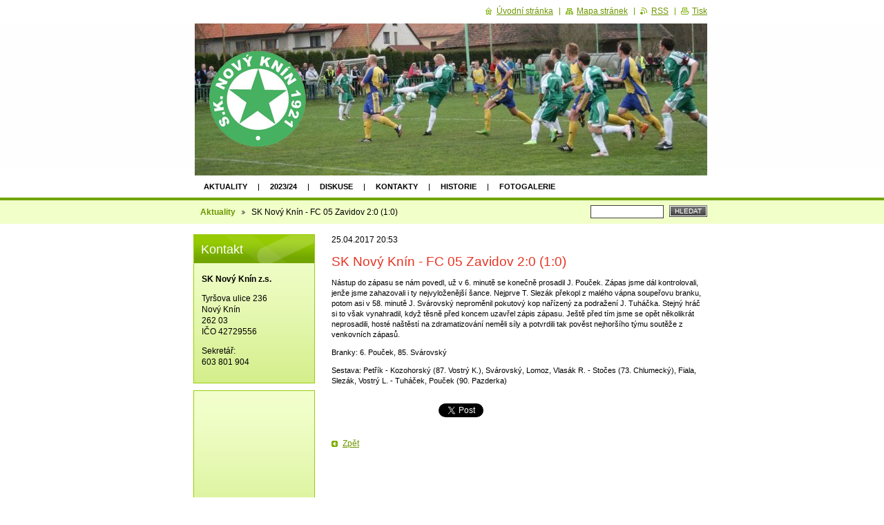

--- FILE ---
content_type: text/css
request_url: https://www.sknovyknin.cz/wysiwyg/system.style.css
body_size: -17
content:

html body,
textarea,
input,
select
{
	font-family: Verdana, Geneva, sans-serif;
}
